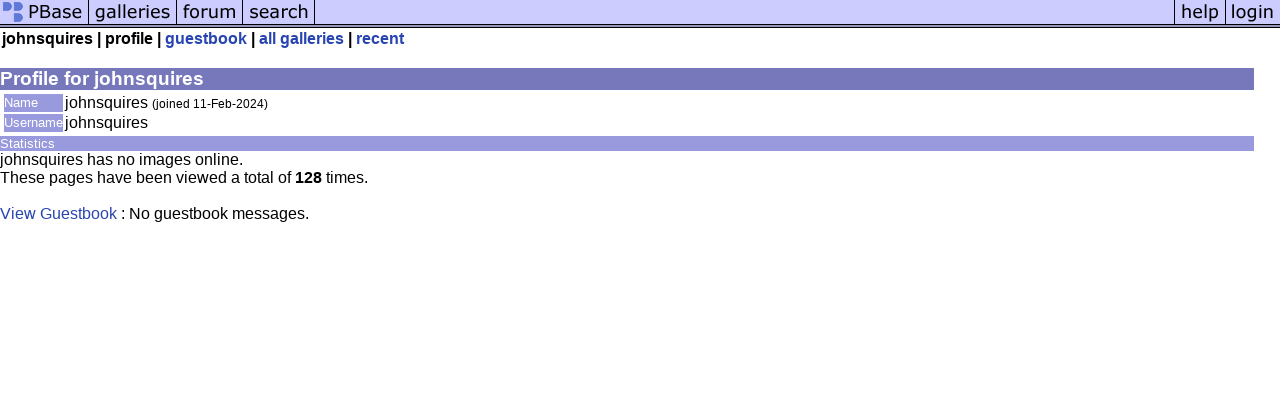

--- FILE ---
content_type: text/html; charset=ISO-8859-1
request_url: https://pbase.com/johnsquires/profile
body_size: 937
content:
<html lang="en-US"><head>
<title>pbase Artist johnsquires</title>
<link rel="stylesheet" type="text/css" href="https://ap1.pbase.com/styles/gallery2.v4.css">
<link rel="stylesheet" type="text/css" href="https://ap1.pbase.com/styles/comments.v2.css">
<link rel="stylesheet" type="text/css" href="https://ap1.pbase.com/styles/gallery2.v4.css">
<link rel="alternate" href="https://feeds.pbase.com/feeds/johnsquires/galleries.atom" title="johnsquires's Gallery Updates" type="application/atom+xml" />
</head><body>
<TABLE border=0 cellspacing=0 cellpadding=0 width="100%"><tr>
<td><A HREF="https://pbase.com" target="_top" title="pbase photos"><IMG src="https://ap1.pbase.com/site/m_pbase.gif" border=0 alt="photo sharing and upload"></A></td>
<td><A HREF="https://pbase.com/galleries" target="_top" title="recent picture uploads"><IMG src="https://ap1.pbase.com/site/m_g.gif" border=0 alt="picture albums"></A></td>
<td><A HREF="https://forum.pbase.com" target="_top" title="photography discussion forums"><IMG src="https://ap1.pbase.com/site/m_f.gif" border=0 alt="photo forums"></A></td>
<td><A HREF="https://pbase.com/search" target="_top" title="pbase photo search"><IMG src="https://ap1.pbase.com/site/m_s.gif" border=0 alt="search pictures"></A></td>
<td width="100%"><A HREF="https://pbase.com/galleries?view=popular" target="_top" title="popular photos"><IMG src="https://ap1.pbase.com/site/m_sp.gif" border=0 height="28" width="100%" alt="popular photos"></a></td>

<td><A HREF="https://pbase.com/help" target="_top" title="give me some help"><IMG src="https://ap1.pbase.com/site/m_h.gif" border=0 alt="photography help"></A></td>
<td><A HREF="https://pbase.com/login" target="_top" title="login to pbase"><IMG src="https://ap1.pbase.com/site/m_l.gif" border=0 alt="login"></A></td>
</tr></table>
<!-- END menu bar -->

<table border=0 width="100%">
<tr>
<td align=left >
<b>
johnsquires
 |
profile
 | 
<a HREF="/johnsquires/guestbook" title="goto johnsquires's guestbook">guestbook</a>
 | 
<a href="/johnsquires" title="goto johnsquires's galleries">all galleries</a>
 | 
<a href="/johnsquires/root&view=recent" title="johnsquires's recent galleries" rel="nofollow">recent</a>
</b>
</td>
</tr>
</table>
<br>

<!-- begin box -->
<TABLE cellSpacing=0 cellPadding=1  border=0 width="98%" align="center">
  <TBODY>
  <TR><TD class="ma">Profile for johnsquires
    <TABLE cellSpacing=0 cellPadding=2 width="100%" border=0 bgcolor="#ffffff">
      <TBODY>
      <tr><td class="wb">

<TABLE border=0 width="100%">
<tr><td valign="top">

<TABLE border=0>
<tr>
<td class=mi>Name</td>
<td class=wb>johnsquires <span class="small">(joined 11-Feb-2024)
</span>
</td>
</tr>

<tr>
<td class=mi>Username</td>
<td class=wb>johnsquires</td>
</tr>

</table>
</td>
</tr>
</table>

      </td></tr>
      </TBODY>
    </TABLE>
  </TD></TR>
    
  </TBODY>
</TABLE>
<!-- end box-->

<!-- begin box -->
<TABLE cellSpacing=0 cellPadding=1  border=0 width="98%" align="center">
  <TBODY>
  <TR><TD class="mi">Statistics
    <TABLE cellSpacing=0 cellPadding=2 width="100%" border=0 bgcolor="#ffffff">
      <TBODY>
      <tr><td class="wb">

johnsquires has no images online.<br>These pages have been viewed a total of <b>128</b> times.  
<br>
<br>
<a href="/johnsquires/guestbook">View Guestbook</a> : 
No guestbook messages.
<br><br>
      </td></tr>
      </TBODY>
    </TABLE>
  </TD></TR>
    
  </TBODY>
</TABLE>
<!-- end box-->
<br>

</body>
</html>